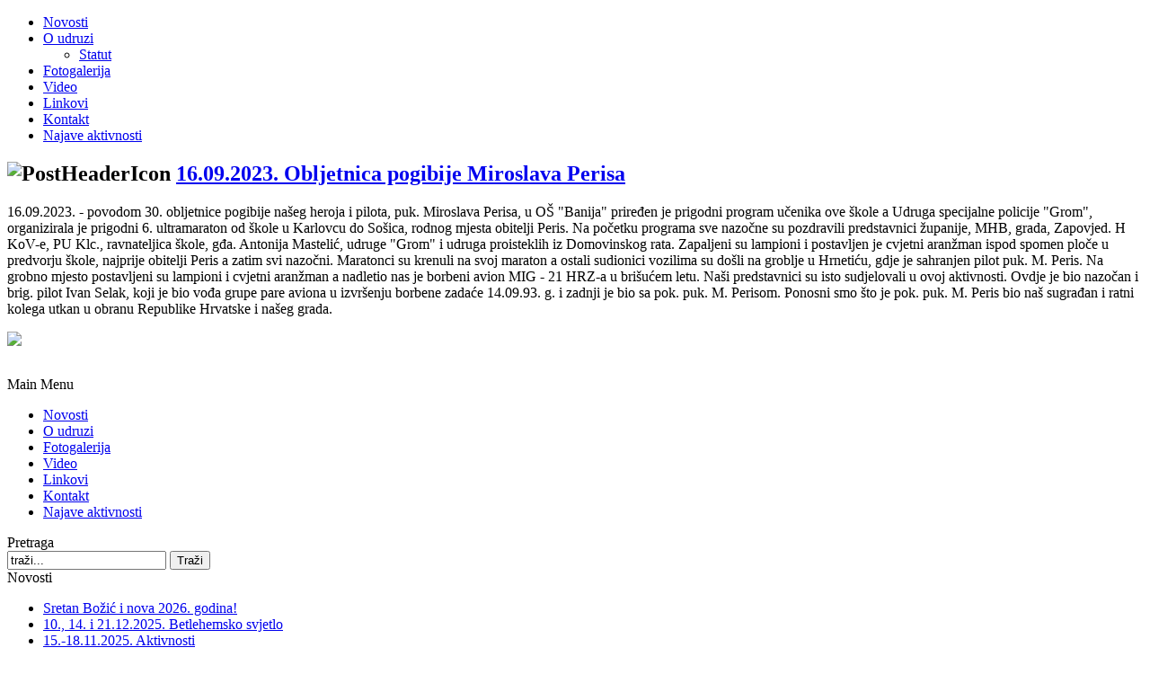

--- FILE ---
content_type: text/html; charset=utf-8
request_url: http://www.zng-karlovac.hr/index.php?option=com_content&view=article&id=693%3A16092023-obljetnica-pogibije-miroslava-perisa&catid=1%3Anovosti&Itemid=6
body_size: 2981
content:
<!DOCTYPE html PUBLIC "-//W3C//DTD XHTML 1.0 Transitional//EN" "http://www.w3.org/TR/xhtml1/DTD/xhtml1-transitional.dtd">
<html xmlns="http://www.w3.org/1999/xhtml" xml:lang="hr-hr" lang="hr-hr" >
 <head>
  <meta http-equiv="X-UA-Compatible" content="IE=EmulateIE7" />
  <meta http-equiv="content-type" content="text/html; charset=utf-8" />
  <meta http-equiv="x-ua-compatible" content="IE=5" />
  <meta name="robots" content="index, follow" />
  <meta name="keywords" content="Karlovački počasni vod ZNG-'91. Karlovac" />
  <meta name="title" content="16.09.2023. Obljetnica pogibije Miroslava Perisa" />
  <meta name="author" content="Goran" />
  <meta name="description" content="Karlovački počasni vod ZNG-'91 Karlovac" />
  <meta name="generator" content="Joomla! 1.5 - Open Source Content Management" />
  <title>16.09.2023. Obljetnica pogibije Miroslava Perisa</title>
  <link href="/templates/zng916/favicon.ico" rel="shortcut icon" type="image/x-icon" />
  <script type="text/javascript" src="/media/system/js/mootools.js"></script>
  <script type="text/javascript" src="/media/system/js/caption.js"></script>

  <link rel="stylesheet" href="/templates/system/css/system.css" type="text/css" />
  <link rel="stylesheet" href="/templates/system/css/general.css" type="text/css" />

  <link rel="stylesheet" type="text/css" href="/templates/zng916/css/template.css" />
  <!--[if IE 6]><link rel="stylesheet" href="/templates/zng916/css/template.ie6.css" type="text/css" media="screen" /><![endif]-->
  <!--[if IE 7]><link rel="stylesheet" href="/templates/zng916/css/template.ie7.css" type="text/css" media="screen" /><![endif]-->
  <script type="text/javascript" src="/templates/zng916/script.js"></script>
 </head>
<body>
<div id="art-page-background-glare">
    <div id="art-page-background-glare-image"></div>
</div>
<div id="art-main">
<div class="art-Sheet">
    <div class="art-Sheet-tl"></div>
    <div class="art-Sheet-tr"></div>
    <div class="art-Sheet-bl"></div>
    <div class="art-Sheet-br"></div>
    <div class="art-Sheet-tc"></div>
    <div class="art-Sheet-bc"></div>
    <div class="art-Sheet-cl"></div>
    <div class="art-Sheet-cr"></div>
    <div class="art-Sheet-cc"></div>
    <div class="art-Sheet-body">
<div class="art-Header">
    <div class="art-Header-jpeg"></div>

</div>
<div class="art-nav">
	<div class="l"></div>
	<div class="r"></div>

<ul class="art-menu">
	<li class="item1">
		<a href="http://www.zng-karlovac.hr/">
			<span class="l"> </span>
			<span class="r"> </span>
			<span class="t">Novosti</span>
		</a>
	</li>
	<li class="parent item2">
		<a href="/index.php?option=com_content&amp;view=article&amp;id=3&amp;Itemid=2">
			<span class="l"> </span>
			<span class="r"> </span>
			<span class="t">O udruzi</span>
		</a>
		<ul>
			<li class="item10">
				<a href="/index.php?option=com_content&amp;view=article&amp;id=10&amp;Itemid=10">Statut</a>
			</li>
		</ul>
	</li>
	<li class="item3">
		<a href="/index.php?option=com_phocagallery&amp;view=categories&amp;Itemid=3">
			<span class="l"> </span>
			<span class="r"> </span>
			<span class="t">Fotogalerija</span>
		</a>
	</li>
	<li class="item4">
		<a href="/index.php?option=com_content&amp;view=article&amp;id=7&amp;Itemid=4">
			<span class="l"> </span>
			<span class="r"> </span>
			<span class="t">Video</span>
		</a>
	</li>
	<li class="item5">
		<a href="/index.php?option=com_content&amp;view=article&amp;id=8&amp;Itemid=5">
			<span class="l"> </span>
			<span class="r"> </span>
			<span class="t">Linkovi</span>
		</a>
	</li>
	<li id="current" class="active item6">
		<a href="/index.php?option=com_content&amp;view=article&amp;id=9&amp;Itemid=6" class="active">
			<span class="l"> </span>
			<span class="r"> </span>
			<span class="t">Kontakt</span>
		</a>
	</li>
	<li class="item9">
		<a href="/index.php?option=com_content&amp;view=article&amp;id=13&amp;Itemid=9">
			<span class="l"> </span>
			<span class="r"> </span>
			<span class="t">Najave aktivnosti</span>
		</a>
	</li>
</ul></div>


<div class="art-contentLayout">
<div class="art-content">

<div class="art-Post">
		    <div class="art-Post-body">
		<div class="art-Post-inner">
		
				<div class="art-PostContent">
		
		<!-- JoomlaStatsActivated -->
		</div>
		<div class="cleared"></div>
		
		
		</div>
		
				<div class="cleared"></div>
		    </div>
		</div>
		
<div class="art-Post">
    <div class="art-Post-body">
<div class="art-Post-inner">
<div class="art-PostMetadataHeader">
<h2 class="art-PostHeader"><img src="/templates/zng916/images/PostHeaderIcon.png" alt="PostHeaderIcon" width="32" height="31" /> 
<a href="/index.php?option=com_content&amp;view=article&amp;id=693%3A16092023-obljetnica-pogibije-miroslava-perisa&amp;catid=1%3Anovosti&amp;Itemid=6" class="PostHeader">16.09.2023. Obljetnica pogibije Miroslava Perisa</a>
</h2>
</div>
<div class="art-PostContent">
<div class="art-article"><p>16.09.2023. - povodom 30. obljetnice pogibije našeg heroja i pilota, puk. Miroslava Perisa, u OŠ "Banija" priređen je prigodni program učenika ove škole a Udruga specijalne policije "Grom", organizirala je prigodni 6. ultramaraton od škole u Karlovcu do Sošica, rodnog mjesta obitelji Peris. Na početku programa sve nazočne su pozdravili predstavnici županije, MHB, grada, Zapovjed. H KoV-e, PU Klc., ravnateljica škole, gđa. Antonija Mastelić, udruge "Grom" i udruga proisteklih iz Domovinskog rata. Zapaljeni su lampioni i postavljen je cvjetni aranžman ispod spomen ploče u predvorju škole, najprije obitelji Peris a zatim svi nazočni. Maratonci su krenuli na svoj maraton a ostali sudionici vozilima su došli na groblje u Hrnetiću, gdje je sahranjen pilot puk. M. Peris. Na grobno mjesto postavljeni su lampioni i cvjetni aranžman a nadletio nas je borbeni avion MIG - 21 HRZ-a u brišućem letu. Naši predstavnici su isto sudjelovali u ovoj aktivnosti. Ovdje je bio nazočan i brig. pilot Ivan Selak, koji je bio vođa grupe pare aviona u izvršenju borbene zadaće 14.09.93. g. i zadnji je bio sa pok. puk. M. Perisom. Ponosni smo što je pok. puk. M. Peris bio naš sugrađan i ratni kolega utkan u obranu Republike Hrvatske i našeg grada.</p>
<p><a href="https://photos.app.goo.gl/X1XzZY8HmEiwpbqV9"><img src="/images/stories/img_1555.jpg" border="0" /></a></p></div><span class="article_separator">&nbsp;</span>
</div>
<div class="cleared"></div>

</div>

		<div class="cleared"></div>
    </div>
</div>



</div>
<div class="art-sidebar1"><div class="art-Block">
		    <div class="art-Block-tl"></div>
		    <div class="art-Block-tr"></div>
		    <div class="art-Block-bl"></div>
		    <div class="art-Block-br"></div>
		    <div class="art-Block-tc"></div>
		    <div class="art-Block-bc"></div>
		    <div class="art-Block-cl"></div>
		    <div class="art-Block-cr"></div>
		    <div class="art-Block-cc"></div>
		    <div class="art-Block-body">
		
		<div class="art-BlockHeader">
		    <div class="l"></div>
		    <div class="r"></div>
		    <div class="art-header-tag-icon">
		        <div class="t">
		Main Menu</div>
		    </div>
		</div>
				<div class="art-BlockContent">
		    <div class="art-BlockContent-body">
		
		<ul class="menu"><li class="item1"><a href="http://www.zng-karlovac.hr/"><span>Novosti</span></a></li><li class="parent item2"><a href="/index.php?option=com_content&amp;view=article&amp;id=3&amp;Itemid=2"><span>O udruzi</span></a></li><li class="item3"><a href="/index.php?option=com_phocagallery&amp;view=categories&amp;Itemid=3"><span>Fotogalerija</span></a></li><li class="item4"><a href="/index.php?option=com_content&amp;view=article&amp;id=7&amp;Itemid=4"><span>Video</span></a></li><li class="item5"><a href="/index.php?option=com_content&amp;view=article&amp;id=8&amp;Itemid=5"><span>Linkovi</span></a></li><li id="current" class="active item6"><a href="/index.php?option=com_content&amp;view=article&amp;id=9&amp;Itemid=6"><span>Kontakt</span></a></li><li class="item9"><a href="/index.php?option=com_content&amp;view=article&amp;id=13&amp;Itemid=9"><span>Najave aktivnosti</span></a></li></ul>
				<div class="cleared"></div>
		    </div>
		</div>
		
		
				<div class="cleared"></div>
		    </div>
		</div>
		
<div class="art-Block">
		    <div class="art-Block-tl"></div>
		    <div class="art-Block-tr"></div>
		    <div class="art-Block-bl"></div>
		    <div class="art-Block-br"></div>
		    <div class="art-Block-tc"></div>
		    <div class="art-Block-bc"></div>
		    <div class="art-Block-cl"></div>
		    <div class="art-Block-cr"></div>
		    <div class="art-Block-cc"></div>
		    <div class="art-Block-body">
		
		<div class="art-BlockHeader">
		    <div class="l"></div>
		    <div class="r"></div>
		    <div class="art-header-tag-icon">
		        <div class="t">
		Pretraga</div>
		    </div>
		</div>
				<div class="art-BlockContent">
		    <div class="art-BlockContent-body">
		
		<form action="index.php" method="post">
	<div class="search">
		<input name="searchword" id="mod_search_searchword" maxlength="20" alt="Traži" class="inputbox" type="text" size="20" value="traži..."  onblur="if(this.value=='') this.value='traži...';" onfocus="if(this.value=='traži...') this.value='';" /><span class="art-button-wrapper"><span class="l"> </span><span class="r"> </span><input type="submit" value="Traži" class="button art-button" onclick="this.form.searchword.focus();"/></span>	</div>
	<input type="hidden" name="task"   value="search" />
	<input type="hidden" name="option" value="com_search" />
	<input type="hidden" name="Itemid" value=6 />
</form>
				<div class="cleared"></div>
		    </div>
		</div>
		
		
				<div class="cleared"></div>
		    </div>
		</div>
		
<div class="art-Block">
		    <div class="art-Block-tl"></div>
		    <div class="art-Block-tr"></div>
		    <div class="art-Block-bl"></div>
		    <div class="art-Block-br"></div>
		    <div class="art-Block-tc"></div>
		    <div class="art-Block-bc"></div>
		    <div class="art-Block-cl"></div>
		    <div class="art-Block-cr"></div>
		    <div class="art-Block-cc"></div>
		    <div class="art-Block-body">
		
		<div class="art-BlockHeader">
		    <div class="l"></div>
		    <div class="r"></div>
		    <div class="art-header-tag-icon">
		        <div class="t">
		Novosti</div>
		    </div>
		</div>
				<div class="art-BlockContent">
		    <div class="art-BlockContent-body">
		
		<ul class="latestnews">
	<li class="latestnews">
		<a href="/index.php?option=com_content&amp;view=article&amp;id=789%3Asretan-boi-i-nova-2026-godina&amp;catid=1%3Anovosti&amp;Itemid=6" class="latestnews">
			Sretan Božić i nova 2026. godina!</a>
	</li>
	<li class="latestnews">
		<a href="/index.php?option=com_content&amp;view=article&amp;id=788%3A10-i-14122025-betlehemsko-svjetlo&amp;catid=1%3Anovosti&amp;Itemid=6" class="latestnews">
			10., 14. i 21.12.2025. Betlehemsko svjetlo</a>
	</li>
	<li class="latestnews">
		<a href="/index.php?option=com_content&amp;view=article&amp;id=787%3A15-18112025-aktivnosti&amp;catid=1%3Anovosti&amp;Itemid=6" class="latestnews">
			15.-18.11.2025. Aktivnosti</a>
	</li>
	<li class="latestnews">
		<a href="/index.php?option=com_content&amp;view=article&amp;id=786%3A04-i-09112025-komemoracija&amp;catid=1%3Anovosti&amp;Itemid=6" class="latestnews">
			04. i 09.11.2025. Komemoracija</a>
	</li>
	<li class="latestnews">
		<a href="/index.php?option=com_content&amp;view=article&amp;id=785%3A23082025-komemoracija-&amp;catid=1%3Anovosti&amp;Itemid=6" class="latestnews">
			23.08.2025. Komemoracija </a>
	</li>
</ul>
				<div class="cleared"></div>
		    </div>
		</div>
		
		
				<div class="cleared"></div>
		    </div>
		</div>
		
</div>

</div>
<div class="cleared"></div>


<div class="art-Footer">
 <div class="art-Footer-inner">
    <div class="art-Footer-text">
  <p>Copyright &copy; 2010 Karlovački počasni vod ZNG 91'.<br />
All Rights Reserved.</p>

    </div>
 </div>
 <div class="art-Footer-background"></div>
</div>

		<div class="cleared"></div>
    </div>
</div>
<div class="cleared"></div>
</div>

</body> 
</html>